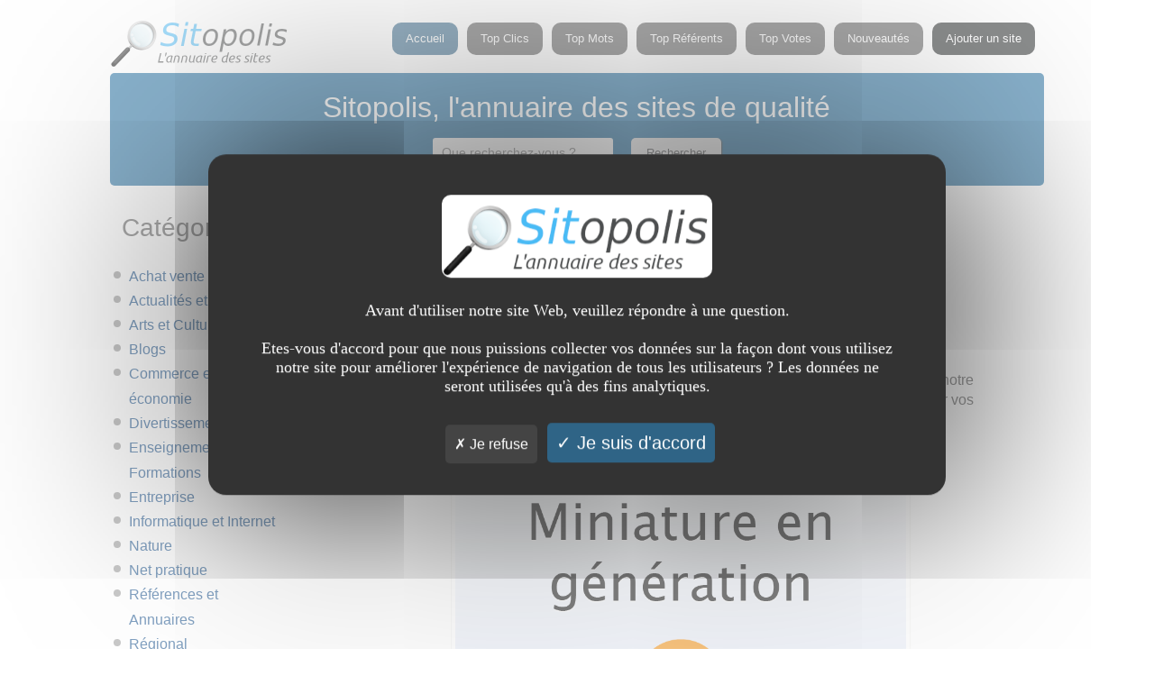

--- FILE ---
content_type: text/html; charset=UTF-8
request_url: https://www.sitopolis.com/annuaire-107564-services-transport-vtc-cannes.html
body_size: 7678
content:
<!doctype html><html itemscope="" itemtype="https://schema.org/WebPage" lang="fr">
<head>
<title>Services transport VTC Cannes sur l'annuaire de Sitopolis.com</title>
<meta name="description" content="Interview du site Services transport VTC Cannes - Vous avez besoin de vous déplacer à Cannes alors contactez Cannes Chauffeur Service, notre compagnie VTC ! Entre autres, avec notre service, vous aurez droit au meilleur confort pour vos déplacemen">
<meta name="keywords" content="Taxi, VTC, Chauffeur, Transport, Cannes, Tourisme, sitopolis, la cit&eacute; des sites, annuaire, annuaire gratuit et automatique, annuaire libre, sitopolis.com, sitopolis.fr, interview, interviews, webmasters, s&eacute;lection de sites, annuaire gratuit, annuaire automatique, gratuit, r&eacute;f&eacute;renceur, r&eacute;f&eacute;rencement, site internet, annuaire pages jaunes, annuaire pages blanches">
<meta name="classifications" content="Annuaire, Annuaires, Sites, Internet, Moteur">
<meta http-equiv="Content-Type" content="text/html; charset=UTF-8">
<meta name="viewport" content="width=device-width, initial-scale=1.0">
<meta name="identifier-url" content="https://www.sitopolis.com/">
<meta property="og:title" content="Services transport VTC Cannes sur l'annuaire de Sitopolis.com">
<meta property="og:url" content="https://www.sitopolis.com/annuaire-107564-services-transport-vtc-cannes.html">
<meta property="og:image" content="https://www.sitopolis.com/images/header_images.jpg">
<meta property="og:image:width" content="653">
<meta property="og:image:height" content="271">
<meta property="og:description" content="Interview du site Services transport VTC Cannes - Vous avez besoin de vous déplacer à Cannes alors contactez Cannes Chauffeur Service, notre compagnie VTC ! Entre autres, avec notre service, vous aurez droit au meilleur confort pour vos déplacemen">
<meta property="og:site_name" content="Sitopolis, l'annuaire des sites généralistes">
<meta property="og:type" content="website">

<meta name="twitter:card" content="summary">
<meta name="twitter:site" content="@sitopolis">
<meta name="twitter:title" content="Services transport VTC Cannes sur l'annuaire de Sitopolis.com">
<meta name="twitter:description" content="Interview du site Services transport VTC Cannes - Vous avez besoin de vous déplacer à Cannes alors contactez Cannes Chauffeur Service, notre compagnie VTC ! Entre autres, avec notre service, vous aurez droit au meilleur confort pour vos déplacemen">
<meta name="twitter:creator" content="@sitopolis">
<meta name="twitter:image" content="https://www.sitopolis.com/images/header_images.jpg">

<script src="https://www.sitopolis.com/js/tarteaucitron/tarteaucitron.js"></script>

<script>
    tarteaucitron.init({
        "privacyUrl": "", /* Privacy policy url */
        "bodyPosition": "bottom", /* or top to bring it as first element for accessibility */
        "hashtag": "#tarteaucitron", /* Open the panel with this hashtag */
        "cookieName": "tarteaucitron", /* Cookie name */
        "orientation": "middle", /* Banner position (top - bottom) */
        "groupServices": false, /* Group services by category */
        "serviceDefaultState": "wait", /* Default state (true - wait - false) */
        "showAlertSmall": false, /* Show the small banner on bottom right */
        "cookieslist": false, /* Show the cookie list */
        "closePopup": false, /* Show a close X on the banner */
        "showIcon": true, /* Show cookie icon to manage cookies */
        //"iconSrc": "", /* Optionnal: URL or base64 encoded image */
        "iconPosition": "BottomRight", /* BottomRight, BottomLeft, TopRight and TopLeft */
        "adblocker": false, /* Show a Warning if an adblocker is detected */
        "DenyAllCta" : true, /* Show the deny all button */
        "AcceptAllCta" : true, /* Show the accept all button when highPrivacy on */
        "highPrivacy": true, /* HIGHLY RECOMMANDED Disable auto consent */
        "handleBrowserDNTRequest": false, /* If Do Not Track == 1, disallow all */
        "removeCredit": false, /* Remove credit link */
        "moreInfoLink": true, /* Show more info link */
        "useExternalCss": false, /* If false, the tarteaucitron.css file will be loaded */
        "useExternalJs": false, /* If false, the tarteaucitron.js file will be loaded */
        //"cookieDomain": ".my-multisite-domaine.fr", /* Shared cookie for multisite */
        "readmoreLink": "", /* Change the default readmore link */
        "mandatory": true, /* Show a message about mandatory cookies */
        "mandatoryCta": true /* Show the disabled accept button when mandatory on */
    });
</script>

<link href="https://www.sitopolis.com/style.css" rel="stylesheet" type="text/css">
<link href="https://www.sitopolis.com/style-mobile.css" rel="stylesheet" type="text/css">

<script src="https://www.sitopolis.com/js/js_annuaire.js"></script>
<link rel="shortcut icon" type="image/x-icon" href="https://www.sitopolis.com/favicon.ico">
<meta name="google-site-verification" content="14_ZD47UgiYpXyZSMw0IY14O62c9-LuM4YNKCDSdx4Y">
<link rel="canonical" href="https://www.sitopolis.com/site-107564-services-transport-vtc-cannes.html">

<script>
<!--
	function clk(id)
	{
		(new Image()).src="goto.php?id="+id;
		return true;
	}

//-->
</script>

<script>
	$(window).scroll(function() {
		if($(window).scrollTop() == 0){   
			$('#scrollToTop').fadeOut("fast");   
		} else {   
			if($('#scrollToTop').length == 0){			
				$('body').append('<div id="scrollToTop"><a href="#" title="Remonter"></a></div>');
			}   
			$('#scrollToTop').fadeIn(2);  
		}
	});   
	$('#scrollToTop a').live('click', function(event){   
		event.preventDefault();   
		$('html,body').animate({scrollTop: 0}, 'slow');   
	});
	$(function(){ 
		$(window).scroll(function(){
			$("#scrollToTop").css({display: ($(this).scrollTop()==0)?'none':'block'})
		});
	})
</script>
</head>

<body>
        <div class="main">
        
        
        <div class="header">
            <div class="logo">
                <a href="https://www.sitopolis.com" title="Accueil Sitopolis.com"><img src="https://www.sitopolis.com/img/logo.png" alt="Sitopolis, la cité des sites" title="Sitopolis, l'annuaire des sites automatique" width="200" height="61"></a>
            </div>
            <div class="menu_nav">
                <ul>
                    <li class="active"><a href="https://www.sitopolis.com/" title="Accueil Sitopolis.com">Accueil</a></li>
                    <li><a href="https://www.sitopolis.com/top-clics.html" title="Top des clics sur Sitopolis">Top Clics</a></li>
                    <li><a href="https://www.sitopolis.com/top-mots.html" title="Top Mots tapés sur Sitopolis">Top Mots</a></li>
                    <li><a href="https://www.sitopolis.com/top-referents.html" title="Top Référents de Sitopolis">Top R&eacute;f&eacute;rents</a></li>
                    <li><a href="https://www.sitopolis.com/top-votes.html" title="Top Votes sur Sitopolis">Top Votes</a></li>
                    <li><a href="https://www.sitopolis.com/nouveautes.html" title="Les nouveautés chez Sitopolis">Nouveaut&eacute;s</a></li>
                    <li>
                                                    <a href="https://www.sitopolis.com/ajouter-un-site.html" class="add_site" title="Ajoutez un site sur notre annuaire de sites Sitopolis">Ajouter un site</a>
                            
                    </li>
                </ul>
                <div class="clr"></div>
            </div>
            <div class="clr"></div>
            <div class="hbg">
                <div class="text">
                    <div class="moteur white pad10">Sitopolis, l'annuaire des sites de qualité</div>
                   <form action="search.php" method="post">
    <input type="hidden" name="action" value="seek">
    <input type="text" name="mots" size="25" maxlength="100" value="" placeholder="Que recherchez-vous ?" class="text_to_search_annuaire">
    &nbsp;&nbsp;&nbsp;
    <input type="submit" value="Rechercher" class="button_make_search_annuaire">
</form>
                </div>
            </div>
        </div>
        
        <div class="content">
            <div class="content_bg">
                <div class="mainbar">
                    <div class="article">
                    <table border="0" align="center" width="100%">
        <h1><span>Interview du site Services transport VTC Cannes</span></h1>
        <div class="clr"></div><br />
        
    <tr>
        <td width="100%" align="left" class="fiche_annuaire">

            <table border="0" cellpadding="0" cellspacing="0">
                <tr>
                                        <td style="padding-left:20px;">
                        <h3 class="black mar0 fs24"><span>Services transport VTC Cannes</span></h3>(<span class="nb_clics_site_annuaire">
                                    0 visite                                 </span>)
                                <br />

                        <div class="description_site_annuaire">
                            Vous avez besoin de vous déplacer à Cannes alors contactez Cannes Chauffeur Service, notre compagnie VTC ! Entre autres, avec notre service, vous aurez droit au meilleur confort pour vos déplacements dans la région de Cannes.                            <br />
                        </div>
                        <span class="url_site_annuaire">
                                                    </span>
                        <br><div align="center"><a href="https://canneschauffeurservice.com/" target="_blank" onmousedown="return clk('107564')" style="font-weight:bold;font-size:26px" title="Services transport VTC Cannes"><img src="https://www.robothumb.com/src/?url=https://canneschauffeurservice.com/&size=800x600" border="0" alt="Services transport VTC Cannes" style="max-width:500px;" /></a></div><br><p align="center" style="font-size:26px;">Visitez le site : <a href="https://canneschauffeurservice.com/" target="_blank" onmousedown="return clk('107564')" style="font-weight:bold;font-size:26px" title="Services transport VTC Cannes">canneschauffeurservice.com</a></p>                            <table width="100%"><tr><td>
                                                                    <ol>
                                                                                    <li>
                                                <strong style="font-size:20px;"><u>Présentez-vous, que faites-vous dans la vie ?</u></strong><br />
                                                Ainsi donc, plus de problème de stationnement ! Votre chauffeur vous assure vos navettes avec les gares de Nice-Ville, Menton, Cannes et Grasse. Étant donné que, combien coûte un déplacement sur Cannes ? vous voulez une réponse immédiate ? Alors rendez-vous sur notre module de commande. Par conséquent, un mariage ou un anniversaire à célébrer ? Notre chauffeur sera disponible toute la nuit pour raccompagner les invités sur leur lieu de résidence ou hôtel. <br /><br />
                                            </li>
                                        
                                                                                    <li>
                                                <strong style="font-size:20px;"><u>Qui êtes-vous par rapport au site que vous allez nous présenter ?</u></strong><br />
                                                Chef d'entreprise<br /><br />
                                            </li>
                                        
                                                                                    <li>
                                                <strong style="font-size:20px;"><u>Présentez le site aux internautes :</u></strong><br />
                                                Entre autres, ainsi, ne restez pas victime d'une grève de transport en commun et prenez le devant en commander un chauffeur à Cannes. Par conséquent, notre compagnie VTC assure vos trajets entre votre domicile et les centres hospitaliers de CH Cannes, La Grangea, Clinique Cannes Oxford et Pôle de Soins de Suite et de Réadaptation. <br /><br />
                                            </li>
                                        
                                                                                    <li>
                                                <strong style="font-size:20px;"><u>Pourquoi est-il intéressant ? Qu'est-ce qui pourrait le différencier des autres sites ?</u></strong><br />
                                                Si vous êtes un particulier ou un businessman, nous nous adapterons à vous. En résumé, le déchargement de vos valises et marchandises sera réalisé dans des conditions de sécurité pour éviter tout incidents. À première vue, en tant que professionnel, profitez d'un VTC pour vos trajets dans les quartiers d'affaires de Cannes. À première vue, nous avons la capacité de transporter votre enfant vers son école et inversement et ceux dans toute l'académie. <br /><br />
                                            </li>
                                        
                                                                                    <li>
                                                <strong style="font-size:20px;"><u>Quels sont les trois principaux liens à retenir de votre site ?</u></strong><br />
                                                ➔ <a title="Services transport VTC Cannes" href="https://canneschauffeurservice.com/" target="_blank">https://canneschauffeurservice.com/</a><br />➔ <a title="Services transport VTC Cannes" href="https://canneschauffeurservice.com/reserver-chauffeur-vtc-cannes-cotedazur/" target="_blank">https://canneschauffeurservice.com/reserver-chauffeur-vtc-cannes-cotedazur/</a><br />➔ <a title="Services transport VTC Cannes" href="https://g.page/cannes-chauffeur-service?gm" target="_blank">https://g.page/cannes-chauffeur-service?gm</a><br /><br />
                                            </li>
                                        
                                                                                    <li>
                                                <strong style="font-size:20px;"><u>Les six mots clés les plus importants :</u></strong><br />
                                                <a href="https://www.sitopolis.com/annuaire-recherche-Taxi.html" target="_parent" title="Taxi">Taxi</a> - <a href="https://www.sitopolis.com/annuaire-recherche-VTC.html" target="_parent" title="VTC">VTC</a> - <a href="https://www.sitopolis.com/annuaire-recherche-Chauffeur.html" target="_parent" title="Chauffeur">Chauffeur</a> - <a href="https://www.sitopolis.com/annuaire-recherche-Transport.html" target="_parent" title="Transport">Transport</a> - <a href="https://www.sitopolis.com/annuaire-recherche-Cannes.html" target="_parent" title="Cannes">Cannes</a> - <a href="https://www.sitopolis.com/annuaire-recherche-Tourisme.html" target="_parent" title="Tourisme">Tourisme</a> <br /><br />
                                            </li>
                                        
                                                                                    <li>
                                                <strong style="font-size:20px;"><u>Souhaitez-vous ajouter d'autres informations qui n'auraient pas été dites à travers les questions précédentes ?</u></strong><br />
                                                D'autre part, nous sommes présents dans la ville de Cannes mais aussi dans son agglomération. De toute façon, besoin de vous restaurer durant votre trajet ? Notre chauffeur fera un break à Le Salon des Indépendants, La Table du Chef ainsi que La Toque d'Or. Bref, c'est un moyen de locomotion à succès. Pour toutes ces raisons et si vous désirez voyager en notre compagnie, nous vous invitons à nous contacter pour réserver votre trajet.                                            </li>
                                                                            </ol>
                                                            <table width="100%" border="0" style="padding-left:0;font-style:italic;"><tr><td colspan="4"><b>Vous avez aim&eacute; cette interview, partagez-la sur vos r&eacute;seaux sociaux !</b></td></tr>
                                <tr valign="middle">
                                    <td align="center" width="33%">
                                        <script type="text/javascript" src="https://platform.linkedin.com/in.js"></script><script type="in/share" data-url="https://www.sitopolis.com/annuaire-107564-services-transport-vtc-cannes.html" data-counter="top"></script>
                                    </td>
                                    <td align="center" width="33%">
                                        <a title="Partager sur Twitter" href="https://twitter.com/share" rel="nofollow" class="twitter-share-button" data-url="https://www.sitopolis.com/annuaire-107564-services-transport-vtc-cannes.html" data-text="Services transport VTC Cannes - Venez vite voir une interview du site sur" data-count="vertical" data-via="sitopolis" data-lang="fr">Tweet</a><script type="text/javascript" src="https://platform.twitter.com/widgets.js" title="Partager sur Twitter"></script>
                                    </td>
                                    <td align="center" width="33%">
                                        <div id="fb-root"></div>
                                        <script>(function (d, s, id) {
                                                var js, fjs = d.getElementsByTagName(s)[0];
                                                if (d.getElementById(id))
                                                    return;
                                                js = d.createElement(s);
                                                js.id = id;
                                                js.src = "//connect.facebook.net/fr_FR/all.js#xfbml=1&appId=30500488538";
                                                fjs.parentNode.insertBefore(js, fjs);
                                            }(document, 'script', 'facebook-jssdk'));</script>
                                        <div class="fb-share-button" data-href="https://www.sitopolis.com/annuaire-107564-services-transport-vtc-cannes.html" data-type="box_count"></div>
                                    </td>
                                </tr>
                            </table>
                                                        <a href="javascript:open_popup('vote.php?id_site=107564',180,320);"
                                   class="vote_site_annuaire">Votez pour ce site</a>
                                                                -
                                                                <a href="javascript:open_popup('commentaires.php?id_site=107564#add',350,350);"
                                   class="read_write_com_site_annuaire" rel="nofollow">R&eacute;digez un commentaire</a>
                                <br/>

                                </td></tr></table>
        </td></tr></table><br>

    <br><div class="col-lg-12 text-center">
    <div class="recherche-moteur">

        <div class="recherche-titre">
            <h4>Chercher "<b>Services transport VTC Cannes</b>" sur :</h4>
        </div>

        <div class="rec-sites">

            <a href="https://recherche.aol.fr/aol/search?query=Services+transport+VTC+Cannes" target="_blank">AOL</a> -
            <a href="https://fr.ask.com/web?q=Services+transport+VTC+Cannes" target="_blank">Ask</a> -
            <a href="https://www.bing.com/search?q=Services+transport+VTC+Cannes&amp;filt=lf" target="_blank">Bing</a> -
            <a href="https://duckduckgo.com/?q=Services+transport+VTC+Cannes" target="_blank">DuckDuckGo</a> -
            <a href="https://www.ecosia.org/search?q=Services+transport+VTC+Cannes" target="_blank">Ecosia</a> -
            <a href="https://www.google.fr/search?query=Services+transport+VTC+Cannes" target="_blank">Google</a> -
            <a href="https://www.mojeek.fr/search?q=Services+transport+VTC+Cannes&amp;reg=FR" target="_blank">Mojeek</a> -
            <a href="https://www.qwant.com/?q=Services+transport+VTC+Cannes" target="_blank">Qwant</a> -
            <a href="https://www.startpage.com/do/search?q=Services+transport+VTC+Cannes" target="_blank">StartPage</a> -
            <a href="https://fr.search.yahoo.com/search?p=Services+transport+VTC+Cannes&amp;fr=sfp&amp;fr" target="_blank">Yahoo</a> -
            <a href="https://yandex.com/search/?text=Services+transport+VTC+Cannes&amp;lang=fr" target="_blank">Yandex</a>

        </div>
    </div>
</div>
	
	</td></tr></table>
</td></tr></table><div style="text-align:center">
    <a href="top-mots.html" class="link_footer_annuaire" title="Les top mots">Les mots-clef les plus recherch&eacute;s</a> | <a title="Toutes les catégories de l'annuaire" href="allcategs.html" class="link_footer_annuaire">Les cat&eacute;gories de l'annuaire</a>
</div>					</div>
				</div>

				<div class="sidebar">

                    

					<div class="gadget">
						<div class="titre_menu">Cat&eacute;gories</div>
						<div class="clr"></div>
						<ul class="ex_menu">
                        	                                <li><a href="https://www.sitopolis.com/achat-vente-16.html" title="Achat vente Sitopolis">Achat vente</a></li>
                                                                <li><a href="https://www.sitopolis.com/actualites-et-medias-1.html" title="Actualités et Médias Sitopolis">Actualités et Médias</a></li>
                                                                <li><a href="https://www.sitopolis.com/arts-et-culture-4.html" title="Arts et Culture Sitopolis">Arts et Culture</a></li>
                                                                <li><a href="https://www.sitopolis.com/blogs-6.html" title="Blogs Sitopolis">Blogs</a></li>
                                                                <li><a href="https://www.sitopolis.com/commerce-et-economie-2.html" title="Commerce et économie Sitopolis">Commerce et économie</a></li>
                                                                <li><a href="https://www.sitopolis.com/divertissements-10.html" title="Divertissements Sitopolis">Divertissements</a></li>
                                                                <li><a href="https://www.sitopolis.com/enseignement-et-formations-5.html" title="Enseignement et Formations Sitopolis">Enseignement et Formations</a></li>
                                                                <li><a href="https://www.sitopolis.com/entreprise-15.html" title="Entreprise Sitopolis">Entreprise</a></li>
                                                                <li><a href="https://www.sitopolis.com/informatique-et-internet-3.html" title="Informatique et Internet Sitopolis">Informatique et Internet</a></li>
                                                                <li><a href="https://www.sitopolis.com/nature-185.html" title="Nature Sitopolis">Nature</a></li>
                                                                <li><a href="https://www.sitopolis.com/net-pratique-14.html" title="Net pratique Sitopolis">Net pratique</a></li>
                                                                <li><a href="https://www.sitopolis.com/references-et-annuaires-7.html" title="Références et Annuaires Sitopolis">Références et Annuaires</a></li>
                                                                <li><a href="https://www.sitopolis.com/regional-18.html" title="Régional Sitopolis">Régional</a></li>
                                                                <li><a href="https://www.sitopolis.com/sante-et-conseils-11.html" title="Santé et Conseils Sitopolis">Santé et Conseils</a></li>
                                                                <li><a href="https://www.sitopolis.com/sciences-humaines-17.html" title="Sciences humaines Sitopolis">Sciences humaines</a></li>
                                                                <li><a href="https://www.sitopolis.com/societe-8.html" title="Société Sitopolis">Société</a></li>
                                                                <li><a href="https://www.sitopolis.com/sports-et-loisirs-9.html" title="Sports et Loisirs Sitopolis">Sports et Loisirs</a></li>
                                                                <li><a href="https://www.sitopolis.com/tourisme-12.html" title="Tourisme Sitopolis">Tourisme</a></li>
                                                                <li><a href="https://www.sitopolis.com/webmasters-13.html" title="Webmasters Sitopolis">Webmasters</a></li>
                                                                                        
  							<li>
                                                                    <a href="https://www.sitopolis.com/ajouter-un-site.html" class="add_site" title="Ajoutez un site sur notre annuaire de sites Sitopolis">Ajouter un site</a>
                                                                </li>
						</ul>
					</div>

                    					<div class="gadget">
                        <div class="titre_menu">Connexion Membres</div>
						<div class="clr"></div>
						<div class="testi">
                            <form action="https://www.sitopolis.com/votrecompte.php" method="post" name="f" id="f" style="border:0; margin:0">
                                <table style="width:100%;"><tr>
                                <td><input type="text" size="25" name="email" value="" placeholder="Votre adresse e-mail :">
                                </td></tr>
                                <tr><td><input type="password" size="25" name="mdp" value="" placeholder="Votre mot de passe :">
                                </td></tr>
                                    <tr><td style="text-align:center;"><input type="submit" name="submit" value="Valider" class="button_connexion">
                                        </td></tr>
                                <tr><td>
                                        <a href="https://www.sitopolis.com/oubli.php" title="Mot de passe oublié sur Sitopolis ?">Mot de passe oubli&eacute; ?</a>
                                    </td></tr>
                                </table>
                            </form>
                      	</div>
                   	</div>
                                        <div class="gadget">
                            <div class="titre_menu">Webmasters</div>
							<div class="clr"></div>                           
                            <p style="text-align: left;" class="title">
                                <a  href="https://www.sitopolis.com/meta-tags.html" title="Construisez les metatags de votre site web">Meta-Tags</a><br>
                                <a  href="https://www.sitopolis.com/url-decode-encode.html" title="Décodage et Encodage d'URLs">Décodeur/Encodeur d'URLs</a><br>
                                <a  href="https://www.sitopolis.com/sites-a-vendre.html" title="Venez découvrir nos sites webs à vendre">Sites &agrave; vendre</a>
                            </p>


                            <div class="titre_menu">Derniers sites</div>
                            <p style="text-align: left;" class="title">
                            	                                        <a href="https://www.sitopolis.com/site-109187-comparateur-de-sites-de-cashback-en-france.html" onmousedown="return clk('109187');" title="Annuaire site web Comparateur de sites de cashback en France">Comparateur de sites de cashback en france</a><br>
                                                                                <a href="https://www.sitopolis.com/site-109186-ortholight-orthodontiste-a-geneve-en-suisse.html" onmousedown="return clk('109186');" title="Annuaire site web OrthoLight - Orthodontiste à Genève en Suisse">Ortholight - orthodontiste à genève en suisse</a><br>
                                                                                <a href="https://www.sitopolis.com/site-109185-fishing-patagonia-sejour-de-peche-en-patagonie.html" onmousedown="return clk('109185');" title="Annuaire site web Fishing Patagonia : Séjour de pêche en Patagonie">Fishing patagonia : séjour de pêche en patagonie</a><br>
                                                                                <a href="https://www.sitopolis.com/site-109184-agence-de-communication-issoire-et-brioude-webs.html" onmousedown="return clk('109184');" title="Annuaire site web Agence de communication Issoire et Brioude : Webs">Agence de communication issoire et brioude : webs</a><br>
                                                                                <a href="https://www.sitopolis.com/site-109182-soins-dentaires-pas-chers-dentiste-etranger.html" onmousedown="return clk('109182');" title="Annuaire site web Soins dentaires pas chers : Dentiste étranger">Soins dentaires pas chers : dentiste étranger</a><br>
                                                                                <a href="https://www.sitopolis.com/site-109181-peche-en-irlande-vpi.html" onmousedown="return clk('109181');" title="Annuaire site web Pêche en Irlande : VPI">Pêche en irlande : vpi</a><br>
                                                                                <a href="https://www.sitopolis.com/site-109180-kinesiologue-a-clermont-ferrand-kinei.html" onmousedown="return clk('109180');" title="Annuaire site web Kinésiologue à Clermont Ferrand : Kinéi">Kinésiologue à clermont ferrand : kinéi</a><br>
                                                                                <a href="https://www.sitopolis.com/site-109179-netclearer-nettoyeur-du-web.html" onmousedown="return clk('109179');" title="Annuaire site web NetClearer | Nettoyeur du web">Netclearer | nettoyeur du web</a><br>
                                                                                <a href="https://www.sitopolis.com/site-109178-fiduciaire-ng-expertise-geneve-suisse.html" onmousedown="return clk('109178');" title="Annuaire site web Fiduciaire NG Expertise Genève - Suisse">Fiduciaire ng expertise genève - suisse</a><br>
                                                                                <a href="https://www.sitopolis.com/site-109175-agence-web-mars-rouge.html" onmousedown="return clk('109175');" title="Annuaire site web Agence web Mars Rouge">Agence web mars rouge</a><br>
                                                                    </p>
						</div>
					</div>
				</div>
				<div class="clr"></div>
			</div>
		</div>

    <div class="fbg">
        <div class="col c2">
            <div class="titre_menu_bas">Sitopolis</div>
			Sitopolis.com, la cit&eacute; des sites est un annuaire de sites automatique qui vous propose des sites class&eacute;s par rubriques comportant une interview du r&eacute;f&eacute;renceur
			<br><br><a href="votrecompte.php" title="Connectez-vous sur votre compte Sitopolis">Connectez-vous sur votre compte Sitopolis</a>
		</div>
		<div class="col c3">
            <div class="titre_menu_bas">Annuaire de sites</div>
            <p>Venez faire conna&icirc;tre votre blog, votre site ou bien tout simplement, venez surfer sur cet annuaire afin de trouver LE site qui correspond &agrave; vos attentes.</p>
            <div class="white">
                <a href="https://www.sitopolis.com/partenaires.html" title="Partenaires de Sitopolis">Partenaires</a> - <a title="Nous contacter" href="https://www.sitopolis.com/contact.html">Contactez-nous</a>
            </div>
        </div>
		<div class="clr"></div>
	</div>

	<div class="footer">
		<div class="footer_resize">
			<p class="lf">&copy; Copyright <span style="text-decoration: underline;">sitopolis.com</span> 2006-2026.</p>
			<p class="rf">Annuaire France <a href="https://www.sitopolis.com/" title="Sitopolis, la cité des sites">Sitopolis.com</a></p>
			<div class="clr"></div>
		</div>

	</div>

    <script>
        tarteaucitron.user.gtagUa = 'G-EBE2S8GJ3E';
        // tarteaucitron.user.gtagCrossdomain = ['example.com', 'example2.com'];
        tarteaucitron.user.gtagMore = function () { /* add here your optionnal gtag() */ };
        (tarteaucitron.job = tarteaucitron.job || []).push('gtag');
    </script>

</body>
</html>
	

--- FILE ---
content_type: text/css
request_url: https://www.sitopolis.com/style-mobile.css
body_size: 780
content:
@media screen and (max-device-width: 800px),
       screen and (max-width: 800px) {
 	
 	html, .main {
 		width:100%;
 	}
 	.logo {
 		width:280px;
 	}
 	.menu_nav {
 		clear:both;
 		width:660px;
 		height:55px;
 	}
 	.menu_nav ul {
 		float:left;
 		padding-left:10px;
 	}
 	.menu_nav ul li {
 		padding:0 5px 5px 0;
 	}
 	.header {
 		width:690px;
 	}
 	.img-moteur {
 		width:386px;
 		height:200px;
 	}
 	input.text_to_search_annuaire {
 		width:250px;
 		margin:10px 0;
 	}
 	.hbg .text {
 		padding: 30px 2px;
 	}
 	h3 {
 		padding:3px;
 	}
 	.hbg {
 		border-radius: 20px !important;
		padding:0;
 	}
 	.sidebar {
 		width:210px;
 	}
 	img, object, embed, video, iframe { max-width: 100%; }
    
    /* Table layout for small screen */
    table, thead, tbody, th, td, tr {
        display: block;
    }
    thead tr {
        position: absolute;
        top: -9999px;
        left: -9999px;
    }
    body table tr {
        /*border: 1px solid #ccc;*/
        width: auto !important;
    }
    body table td {
        border: none;
        /*border-bottom: 1px solid #eee;*/
        position: relative;
        padding-left: 0;
        width: auto !important;
        min-width:60px;
    }
    td:before {
        position: absolute;
        top: 6px;
        left: 6px;
        width: 30%;
        padding-right: 10px;
        white-space: nowrap;
    }
    .content,
    .footer {
    	width:650px;
    	margin:0 auto;
    }
    .mainbar {
    	width:440px;
    	margin:0 auto;
    }
    .content {
    	margin:0 auto;
    }
    .footer_resize {
    	width:550px;
    }
    .fbg {
    	width:650px;
    	margin:0 auto;
    }
    .fbg .col {
    	background:none;
    }
    .fbg .c2,
    .fbg .c3 {
    	clear:both;
    	width:480px;
    }

	.entry-content p {
		font-size:16px;
	}
}

@media screen and (max-device-width: 480px),
       screen and (max-width: 480px) {
 	
 	html, .main {
 		width:100%;
 	}
 	.menu_nav {
 		clear:both;
 		width:320px;
 	}
 	.menu_nav ul {
 		float:left;
 		padding-left:10px;
 	}
 	.menu_nav ul li {
 		padding:0 5px 5px 0;
 	}
	img {
		max-width:100% !important;
	}
 	.header {
 		width:280px;
 	}
 	.img-moteur {
 		width:280px;
 		height:130px;
 	}
 	input.text_to_search_annuaire {
 		width:146px;
 	}
 	h3 {
 		padding:3px;
 	}
 	.hbg {
            border-radius: 20px !important;
	    clear: both;
	    width: 280px;
 	}
 	.sidebar {
 		display:none;
 	}
 	img, object, embed, video, iframe { max-width: 100%; }
    
    /* Table layout for small screen */
    table, thead, tbody, th, td, tr {
        display: block;
    }
    thead tr {
        position: absolute;
        top: -9999px;
        left: -9999px;
    }
    body table tr {
        /*border: 1px solid #ccc;*/
        width: auto !important;
    }
    body table td {
        border: none;
        /*border-bottom: 1px solid #eee;*/
        position: relative;
        padding-left: 0;
        width: auto !important;
        min-width:60px;
    }
    td:before {
        position: absolute;
        top: 6px;
        left: 6px;
        width: 30%;
        padding-right: 10px;
        white-space: nowrap;
    }
	h4.lien_accueil {
		min-height:48px;
	}
    .content,
    .footer {
    	width:90%;
    	margin:0 auto;
    }
	.mainbar {
		width:auto;
		float:none;
	}
    .content {
    	margin:0 auto;
    }
    .footer_resize {
    	width:280px;
    }
    .fbg {
    	width:280px;
    	margin:0 auto;
    }
    .fbg .col {
    	background:none;
    }
    .fbg .c2,
    .fbg .c3 {
    	clear:both;
    	width:250px;
    }

	.mainbar .article table {
		padding:0;
	}
	a.link_scat_index_annuaire {
		font-size:22px;
	}
	a.link_cat_index_annuaire {
		font-size:22px;
	}
	a.link_scat_index_annuaire {
		font-size:22px;
	}
}

